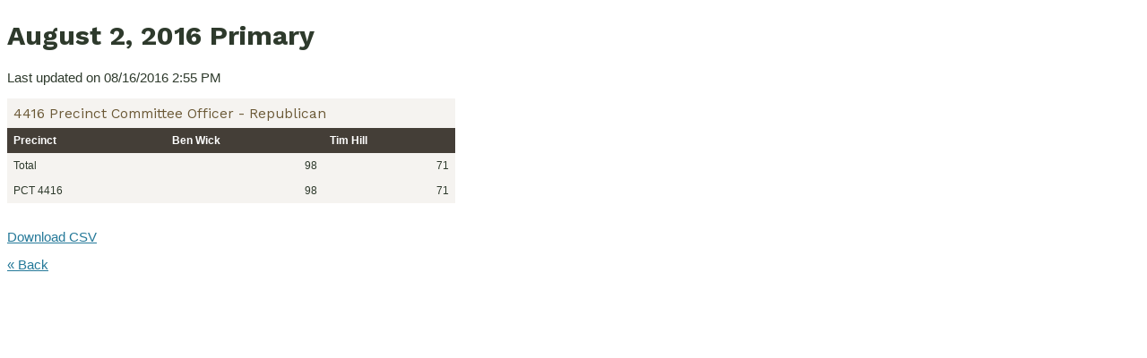

--- FILE ---
content_type: text/html;
request_url: https://results.vote.wa.gov/results/20160802/spokane/precincts-32818.html
body_size: 381
content:
<!DOCTYPE html PUBLIC "-//W3C//DTD HTML 4.01 Transitional//EN" "http://www.w3.org/TR/html4/loose.dtd"><html xmlns="http://www.w3.org/1999/xhtml"><head><title>Spokane County August 2, 2016 Primary</title><link href='https://fonts.googleapis.com/css?family=Work+Sans:400,700,600' rel='stylesheet' type='text/css'><link rel="stylesheet" href="http://results.vote.wa.gov/results/20160802/css/results.css" /><link rel="stylesheet" href="css/results.css" /><link rel="stylesheet" href="css/style.css" /><script type="text/javascript" src="/js/ga.js"></script></head><body><div id="resultsArea"><h1> August 2, 2016 Primary</h1><p>Last updated on 08/16/2016 2:55 PM</p><div id="OSOSResults"><table class="Precincts"><tr class="RaceName"><td colspan="3">4416 Precinct Committee Officer - Republican</td></tr><tr><th>Precinct</th><th>Ben Wick</th><th>Tim Hill</th><tr><td>Total</td><td class="right">98</td><td class="right">71</td></tr><tr><td>PCT 4416</td><td class="right">98</td><td class="right">71</td></tr></table><p><a href="../export/20160802_Spokane_32818-Precincts.csv">Download CSV</a></p><p><a href="./">&laquo; Back</a></p></div></div></div></body></html>

--- FILE ---
content_type: text/css;
request_url: https://results.vote.wa.gov/results/20160802/spokane/css/results.css
body_size: 87
content:
@import url(../../css/results.css);

body {
    font-family: Arial;
    color: #2e3a2c;
}

#OSOSResults table {
    background-color: #f5f3f0;
}

    #OSOSResults table tr td {
        padding: 7px;
        background-color: #f5f3f0;
        vertical-align: top;
        border: none;
    }

    #OSOSResults table tr th {
        background-color: #443e37;
        padding: 7px;
        border: 0 none;
        font-family: 'Arial';
        font-style: normal;
        font-weight: 700;
        color: #fff;
        font-size: 1em;
        text-decoration: none;
        text-align: left;
    }

    #OSOSResults table tr td.Seperator {
        background-color: #023668;
        padding: 0px;
        margin: 0px;
        height: 3px;
        border: none;
    }

    #OSOSResults table tr.RaceName td {
        background: none;
        background-color: #f5f3f0;
        color: #6b5936;
        padding: 7px;
        font-size: 1.3em;
        font-family: 'Work Sans';
        font-weight: 400;
    }

    #OSOSResults table tr.MoresResultsLinks td {
        padding-bottom: 20px;
    }


#resultsArea h1 {
    font-family: 'Work Sans';
    font-size: 30px;
    font-weight: 700;
    color: #2e3a2c;
}


#resultsArea .RaceType {
    font-family: 'Work Sans';
    font-weight: 600;
    font-size: 1.4em;
}

#resultsArea a, #resultsArea a:visited {
    color: #257999 !important;
}




--- FILE ---
content_type: text/css;
request_url: https://results.vote.wa.gov/results/20160802/spokane/css/style.css
body_size: 835
content:
body
{
	background-color: #ffffff;
}
p
{
	font: 11pt Arial;
}
a
{
	font-family: Arial;
	text-decoration: underline;
}
a:hover
{
	text-decoration: none;
}
li
{
	font-family: Arial;
	font-size: 11pt;
}
.lightblue
{
	color: #c3d7ff;
	font-size: 11px;
	font-family: Verdana,Arial;
}
.white
{
	color: #ffffff;
	font: bold 11pt Arial;
}
.black
{
	color: #000000;
	font: normal 11pt Arial;
}
.nav
{
	font-size: 10px;
	font-family: Verdana,Arial;
	color: #294984;
}
.disclaimer
{
	padding: 5px;
	width: 100%;
	background-color: #294984;
	font-size: 10px;
	font-family: Verdana,Arial;
	color: #c3d7ff;
}
.address
{
	font-family: Arial;
	font-size: 11pt;
	text-align: left;
	padding-left: 1cm;
}
.tabTitle
{
	font-size: 14pt;
	font-weight: bold;
	padding: 1px 0px 3px 0;
	font-family: Arial;
	text-align: center;
}
.topicsTitle
{
	font-size: 12pt;
	font-weight: bold;
	padding: 10px 0px 0px 15px;
	font-family: Arial;
	text-align: left;
}
.topicsContent
{
	font-size: 11pt;
	font-family: Arial;
	margin: 0px 20px 10px 20px;
}
.title
{
	font-size: 12pt;
	font-weight: bold;
	padding: 10px 0px 3px 0;
	font-family: Arial;
	text-align: center;
}
.titleLeft
{
	font-size: 12pt;
	font-weight: bold;
	padding: 10px 0px 3px 15px;
	font-family: Arial;
	text-align: left;
}
.titleRight
{
	font-size: 10pt;
	font-weight: bold;
	padding: 10px 15px 3px 0;
	font-family: Arial;
	text-align: right;
}
.titleCenter
{
	font-size: 12pt;
	font-weight: bold;
	padding: 10px 0px 3px 0;
	font-family: Arial;
	text-align: center;
}
.indexTitle
{
	font-size: 11pt;
	font-weight: 600;
	padding: 3px 0px 3px 0;
	font-family: Arial;
	text-align: center;
}
.indexTitleLeft
{
	font-size: 11pt;
	font-weight: 600;
	padding: 3px 0px 3px 15px;
	font-family: Arial;
	text-align: left;
}
.indexTitleRight
{
	font-size: 11pt;
	font-weight: 600;
	padding: 3px 15px 3px 0;
	font-family: Arial;
	text-align: right;
}
.indexTitleCenter
{
	font-size: 11pt;
	font-weight: 600;
	padding: 3px 0px 3px 0;
	font-family: Arial;
	text-align: center;
}
.topicTitle
{
	font-size: 12pt;
	font-weight: bold;
	padding: 3px 0px 3px 0;
	font-family: Arial;
	text-align: left;
}
.topicTitleCenter
{
	font-size: 12pt;
	font-weight: bold;
	padding: 3px 0px 3px 0;
	font-family: Arial;
	text-align: center;
}
.index
{
	font-family: Arial;
	font-size: 11pt;
	padding: 3px 0px 3px 0;
	text-align: center;
}
.indexLeft
{
	font-family: Arial;
	font-size: 11pt;
	padding: 3px 0px 3px 15px;
	text-align: left;
}
.indexRight
{
	font-family: Arial;
	font-size: 9pt;
	padding: 3px 15px 3px 0;
	text-align: right;
}
.indexCenter
{
	font-family: Arial;
	font-size: 11pt;
	padding: 3px 0px 3px 0;
	text-align: center;
}
.resourceTitle
{
	font-size: 11pt;
	font-weight: bold;
	font-family: Arial;
	text-align: center;
}
.content
{
	font-size: 11pt;
	font-family: Arial;
	margin: 10px 20px 10px 20px;
}
.content2
{
	font-size: 11pt;
	font-family: Arial;
	margin: 10px 10px 10px 40px;
}
.content3
{
	font-size: 11pt;
	font-family: Arial;
	margin: 10px 10px 10px 40px;
}
.content4
{
	font-size: 10pt;
	font-family: Arial;
}
.breadcrumbs
{
	margin: 0 10px 0px 10px;
}
.crumbsContent
{
	font-size: 11pt;
	font-family: Arial;
}
.buttons
{
	border: 1px groove #666666;
	background-color: #cccccc;
	font-family: Arial,Helvetica,sans-serif;
	font-size: xx-small;
	background-position: 50% 50%;
	font-weight: bold;
	color: #000000;
}
.fields
{
	border: 1px groove #666666;
	background-color: #ffffff;
	font-family: Arial,Helvetica,sans-serif;
	font-size: xx-small;
	background-position: 50% 50%;
	font-weight: bold;
	color: #000000;
}

hr, ul, li, a, b
{
	color: maroon;
}
.tabTitle
{
	color: maroon;
}
.title
{
	color: maroon;
}
.topicsTitle
{
	color: maroon;
}
.resourceTitle
{
	color: maroon;
}
.indexTitleRight
{
	color: maroon;
}
.indexTitleLeft
{
	color: maroon;
}
.titleCenter
{
	color: maroon;
}
.titleLeft
{
	color: maroon;
}
.titleRight
{
	color: maroon;
}
.topicTitle
{
	color: maroon;
}
.topicTitleCenter
{
	color: maroon;
}
.color
{
	color: maroon;
}
.index
{
	color: maroon;
}
.indexRight
{
	color: maroon;
}
.deptindex
{
	color: maroon;
}

.noprint
{
	display: none;
}


.Breadcrumb
{
	text-decoration: none;
}
.LeftNavigation
{
	background-color: #dedede;
}
.NavigationTitle
{
	color: Maroon;
	font-size: 14pt;
	padding-left: 5px;
	text-align: left;
	font-weight: Normal;
	font-family: Arial;
}
.Navigation_List
{
}

.Navigation_Level_0
{
	font-size: 12pt;
	list-style-type: none;
	font-weight: normal;
	padding: 5px;
	border-bottom: 1px solid;
	padding-right: 0px;
}

.Navigation_Level_1
{
	font-size: 10pt;
	list-style-type: none;
	font-weight: normal;
	background-color: #efefef;
	padding: 5px;
	border-bottom: 1px solid;
	padding-right: 0px;
}
.Navigation_Level_2
{
	font-size: 8pt;
	list-style-type: none;
	font-weight: normal;
	background-color: #ffffff;
	padding: 5px;
	border-bottom: 1px solid;
	padding-right: 0px;
}
.NavA
{
	text-decoration: none;
}
.NavA0
{
	text-decoration: none;
}


#AppTable
{
	width: 760px;
}
body
{
	vertical-align: top;
}
.ReportGroupHeader
{
	color: white;
}

.ContentCellPopup
{
}

.ContentCell
{
	width: 760px;
}

.CMSMenu
{
	width: 240px;
	height: 280px;
}
.MainTD
{
	padding-left: 10px;
}
.MainCell
{
	padding: 5px;
	background-color: #ffffff;
}
.HighlightBar
{
	background-color: #29498e;
}
.LightHighlightBar
{
	background-color: #dedfde;
	vertical-align: middle;
	border-top: #29498e solid 2px;
	border-bottom: #29498e solid 2px;
	text-align: center;
	font-weight: bold;
	padding-bottom: 2px;
	color: #29498e;
}
.button
{
	background-color: #dedfde;
}

.OfficialNameAndTitle
{
	background-color: #dedfde;
	vertical-align: middle;
	font-weight: bold;
}
.Office
{
}


#masthead
{
	margin: auto;
	background-color: #FFFFFF;
	margin-top: 0px;
}


#filepage
{
	position: relative;
	height: 250px;
	float: left;
}
